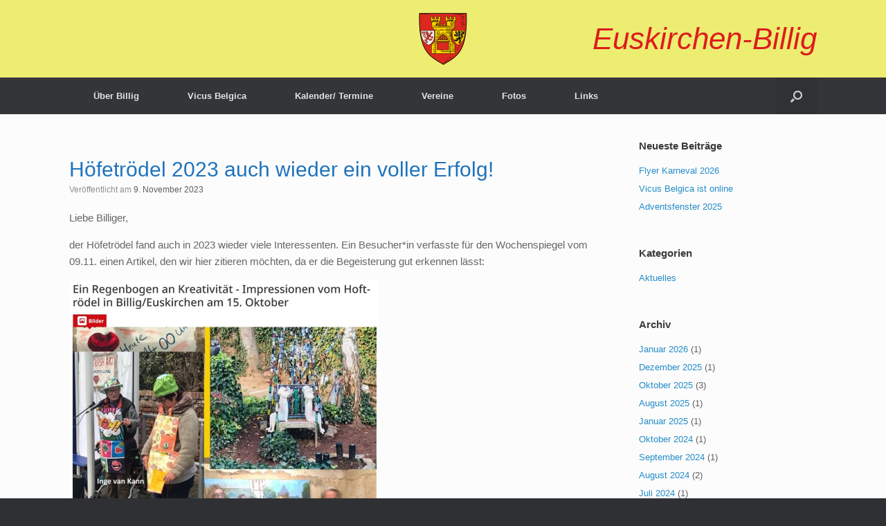

--- FILE ---
content_type: text/html; charset=UTF-8
request_url: https://euskirchen-billig.eu/2023/11/
body_size: 10468
content:
<!DOCTYPE html>
<html lang="de">
<head>
<meta charset="UTF-8" />
<meta http-equiv="X-UA-Compatible" content="IE=10" />
<link rel="profile" href="http://gmpg.org/xfn/11" />
<link rel="pingback" href="https://euskirchen-billig.eu/xmlrpc.php" />
<title>November 2023 &#8211; Euskirchen-Billig</title>
<meta name='robots' content='max-image-preview:large' />
<link rel="alternate" type="application/rss+xml" title="Euskirchen-Billig &raquo; Feed" href="https://euskirchen-billig.eu/feed/" />
<link rel="alternate" type="application/rss+xml" title="Euskirchen-Billig &raquo; Kommentar-Feed" href="https://euskirchen-billig.eu/comments/feed/" />
<style id='wp-img-auto-sizes-contain-inline-css' type='text/css'>
img:is([sizes=auto i],[sizes^="auto," i]){contain-intrinsic-size:3000px 1500px}
/*# sourceURL=wp-img-auto-sizes-contain-inline-css */
</style>
<style id='wp-emoji-styles-inline-css' type='text/css'>
img.wp-smiley, img.emoji {
display: inline !important;
border: none !important;
box-shadow: none !important;
height: 1em !important;
width: 1em !important;
margin: 0 0.07em !important;
vertical-align: -0.1em !important;
background: none !important;
padding: 0 !important;
}
/*# sourceURL=wp-emoji-styles-inline-css */
</style>
<style id='wp-block-library-inline-css' type='text/css'>
:root{--wp-block-synced-color:#7a00df;--wp-block-synced-color--rgb:122,0,223;--wp-bound-block-color:var(--wp-block-synced-color);--wp-editor-canvas-background:#ddd;--wp-admin-theme-color:#007cba;--wp-admin-theme-color--rgb:0,124,186;--wp-admin-theme-color-darker-10:#006ba1;--wp-admin-theme-color-darker-10--rgb:0,107,160.5;--wp-admin-theme-color-darker-20:#005a87;--wp-admin-theme-color-darker-20--rgb:0,90,135;--wp-admin-border-width-focus:2px}@media (min-resolution:192dpi){:root{--wp-admin-border-width-focus:1.5px}}.wp-element-button{cursor:pointer}:root .has-very-light-gray-background-color{background-color:#eee}:root .has-very-dark-gray-background-color{background-color:#313131}:root .has-very-light-gray-color{color:#eee}:root .has-very-dark-gray-color{color:#313131}:root .has-vivid-green-cyan-to-vivid-cyan-blue-gradient-background{background:linear-gradient(135deg,#00d084,#0693e3)}:root .has-purple-crush-gradient-background{background:linear-gradient(135deg,#34e2e4,#4721fb 50%,#ab1dfe)}:root .has-hazy-dawn-gradient-background{background:linear-gradient(135deg,#faaca8,#dad0ec)}:root .has-subdued-olive-gradient-background{background:linear-gradient(135deg,#fafae1,#67a671)}:root .has-atomic-cream-gradient-background{background:linear-gradient(135deg,#fdd79a,#004a59)}:root .has-nightshade-gradient-background{background:linear-gradient(135deg,#330968,#31cdcf)}:root .has-midnight-gradient-background{background:linear-gradient(135deg,#020381,#2874fc)}:root{--wp--preset--font-size--normal:16px;--wp--preset--font-size--huge:42px}.has-regular-font-size{font-size:1em}.has-larger-font-size{font-size:2.625em}.has-normal-font-size{font-size:var(--wp--preset--font-size--normal)}.has-huge-font-size{font-size:var(--wp--preset--font-size--huge)}.has-text-align-center{text-align:center}.has-text-align-left{text-align:left}.has-text-align-right{text-align:right}.has-fit-text{white-space:nowrap!important}#end-resizable-editor-section{display:none}.aligncenter{clear:both}.items-justified-left{justify-content:flex-start}.items-justified-center{justify-content:center}.items-justified-right{justify-content:flex-end}.items-justified-space-between{justify-content:space-between}.screen-reader-text{border:0;clip-path:inset(50%);height:1px;margin:-1px;overflow:hidden;padding:0;position:absolute;width:1px;word-wrap:normal!important}.screen-reader-text:focus{background-color:#ddd;clip-path:none;color:#444;display:block;font-size:1em;height:auto;left:5px;line-height:normal;padding:15px 23px 14px;text-decoration:none;top:5px;width:auto;z-index:100000}html :where(.has-border-color){border-style:solid}html :where([style*=border-top-color]){border-top-style:solid}html :where([style*=border-right-color]){border-right-style:solid}html :where([style*=border-bottom-color]){border-bottom-style:solid}html :where([style*=border-left-color]){border-left-style:solid}html :where([style*=border-width]){border-style:solid}html :where([style*=border-top-width]){border-top-style:solid}html :where([style*=border-right-width]){border-right-style:solid}html :where([style*=border-bottom-width]){border-bottom-style:solid}html :where([style*=border-left-width]){border-left-style:solid}html :where(img[class*=wp-image-]){height:auto;max-width:100%}:where(figure){margin:0 0 1em}html :where(.is-position-sticky){--wp-admin--admin-bar--position-offset:var(--wp-admin--admin-bar--height,0px)}@media screen and (max-width:600px){html :where(.is-position-sticky){--wp-admin--admin-bar--position-offset:0px}}
/*# sourceURL=wp-block-library-inline-css */
</style><style id='global-styles-inline-css' type='text/css'>
:root{--wp--preset--aspect-ratio--square: 1;--wp--preset--aspect-ratio--4-3: 4/3;--wp--preset--aspect-ratio--3-4: 3/4;--wp--preset--aspect-ratio--3-2: 3/2;--wp--preset--aspect-ratio--2-3: 2/3;--wp--preset--aspect-ratio--16-9: 16/9;--wp--preset--aspect-ratio--9-16: 9/16;--wp--preset--color--black: #000000;--wp--preset--color--cyan-bluish-gray: #abb8c3;--wp--preset--color--white: #ffffff;--wp--preset--color--pale-pink: #f78da7;--wp--preset--color--vivid-red: #cf2e2e;--wp--preset--color--luminous-vivid-orange: #ff6900;--wp--preset--color--luminous-vivid-amber: #fcb900;--wp--preset--color--light-green-cyan: #7bdcb5;--wp--preset--color--vivid-green-cyan: #00d084;--wp--preset--color--pale-cyan-blue: #8ed1fc;--wp--preset--color--vivid-cyan-blue: #0693e3;--wp--preset--color--vivid-purple: #9b51e0;--wp--preset--gradient--vivid-cyan-blue-to-vivid-purple: linear-gradient(135deg,rgb(6,147,227) 0%,rgb(155,81,224) 100%);--wp--preset--gradient--light-green-cyan-to-vivid-green-cyan: linear-gradient(135deg,rgb(122,220,180) 0%,rgb(0,208,130) 100%);--wp--preset--gradient--luminous-vivid-amber-to-luminous-vivid-orange: linear-gradient(135deg,rgb(252,185,0) 0%,rgb(255,105,0) 100%);--wp--preset--gradient--luminous-vivid-orange-to-vivid-red: linear-gradient(135deg,rgb(255,105,0) 0%,rgb(207,46,46) 100%);--wp--preset--gradient--very-light-gray-to-cyan-bluish-gray: linear-gradient(135deg,rgb(238,238,238) 0%,rgb(169,184,195) 100%);--wp--preset--gradient--cool-to-warm-spectrum: linear-gradient(135deg,rgb(74,234,220) 0%,rgb(151,120,209) 20%,rgb(207,42,186) 40%,rgb(238,44,130) 60%,rgb(251,105,98) 80%,rgb(254,248,76) 100%);--wp--preset--gradient--blush-light-purple: linear-gradient(135deg,rgb(255,206,236) 0%,rgb(152,150,240) 100%);--wp--preset--gradient--blush-bordeaux: linear-gradient(135deg,rgb(254,205,165) 0%,rgb(254,45,45) 50%,rgb(107,0,62) 100%);--wp--preset--gradient--luminous-dusk: linear-gradient(135deg,rgb(255,203,112) 0%,rgb(199,81,192) 50%,rgb(65,88,208) 100%);--wp--preset--gradient--pale-ocean: linear-gradient(135deg,rgb(255,245,203) 0%,rgb(182,227,212) 50%,rgb(51,167,181) 100%);--wp--preset--gradient--electric-grass: linear-gradient(135deg,rgb(202,248,128) 0%,rgb(113,206,126) 100%);--wp--preset--gradient--midnight: linear-gradient(135deg,rgb(2,3,129) 0%,rgb(40,116,252) 100%);--wp--preset--font-size--small: 13px;--wp--preset--font-size--medium: 20px;--wp--preset--font-size--large: 36px;--wp--preset--font-size--x-large: 42px;--wp--preset--spacing--20: 0.44rem;--wp--preset--spacing--30: 0.67rem;--wp--preset--spacing--40: 1rem;--wp--preset--spacing--50: 1.5rem;--wp--preset--spacing--60: 2.25rem;--wp--preset--spacing--70: 3.38rem;--wp--preset--spacing--80: 5.06rem;--wp--preset--shadow--natural: 6px 6px 9px rgba(0, 0, 0, 0.2);--wp--preset--shadow--deep: 12px 12px 50px rgba(0, 0, 0, 0.4);--wp--preset--shadow--sharp: 6px 6px 0px rgba(0, 0, 0, 0.2);--wp--preset--shadow--outlined: 6px 6px 0px -3px rgb(255, 255, 255), 6px 6px rgb(0, 0, 0);--wp--preset--shadow--crisp: 6px 6px 0px rgb(0, 0, 0);}:where(.is-layout-flex){gap: 0.5em;}:where(.is-layout-grid){gap: 0.5em;}body .is-layout-flex{display: flex;}.is-layout-flex{flex-wrap: wrap;align-items: center;}.is-layout-flex > :is(*, div){margin: 0;}body .is-layout-grid{display: grid;}.is-layout-grid > :is(*, div){margin: 0;}:where(.wp-block-columns.is-layout-flex){gap: 2em;}:where(.wp-block-columns.is-layout-grid){gap: 2em;}:where(.wp-block-post-template.is-layout-flex){gap: 1.25em;}:where(.wp-block-post-template.is-layout-grid){gap: 1.25em;}.has-black-color{color: var(--wp--preset--color--black) !important;}.has-cyan-bluish-gray-color{color: var(--wp--preset--color--cyan-bluish-gray) !important;}.has-white-color{color: var(--wp--preset--color--white) !important;}.has-pale-pink-color{color: var(--wp--preset--color--pale-pink) !important;}.has-vivid-red-color{color: var(--wp--preset--color--vivid-red) !important;}.has-luminous-vivid-orange-color{color: var(--wp--preset--color--luminous-vivid-orange) !important;}.has-luminous-vivid-amber-color{color: var(--wp--preset--color--luminous-vivid-amber) !important;}.has-light-green-cyan-color{color: var(--wp--preset--color--light-green-cyan) !important;}.has-vivid-green-cyan-color{color: var(--wp--preset--color--vivid-green-cyan) !important;}.has-pale-cyan-blue-color{color: var(--wp--preset--color--pale-cyan-blue) !important;}.has-vivid-cyan-blue-color{color: var(--wp--preset--color--vivid-cyan-blue) !important;}.has-vivid-purple-color{color: var(--wp--preset--color--vivid-purple) !important;}.has-black-background-color{background-color: var(--wp--preset--color--black) !important;}.has-cyan-bluish-gray-background-color{background-color: var(--wp--preset--color--cyan-bluish-gray) !important;}.has-white-background-color{background-color: var(--wp--preset--color--white) !important;}.has-pale-pink-background-color{background-color: var(--wp--preset--color--pale-pink) !important;}.has-vivid-red-background-color{background-color: var(--wp--preset--color--vivid-red) !important;}.has-luminous-vivid-orange-background-color{background-color: var(--wp--preset--color--luminous-vivid-orange) !important;}.has-luminous-vivid-amber-background-color{background-color: var(--wp--preset--color--luminous-vivid-amber) !important;}.has-light-green-cyan-background-color{background-color: var(--wp--preset--color--light-green-cyan) !important;}.has-vivid-green-cyan-background-color{background-color: var(--wp--preset--color--vivid-green-cyan) !important;}.has-pale-cyan-blue-background-color{background-color: var(--wp--preset--color--pale-cyan-blue) !important;}.has-vivid-cyan-blue-background-color{background-color: var(--wp--preset--color--vivid-cyan-blue) !important;}.has-vivid-purple-background-color{background-color: var(--wp--preset--color--vivid-purple) !important;}.has-black-border-color{border-color: var(--wp--preset--color--black) !important;}.has-cyan-bluish-gray-border-color{border-color: var(--wp--preset--color--cyan-bluish-gray) !important;}.has-white-border-color{border-color: var(--wp--preset--color--white) !important;}.has-pale-pink-border-color{border-color: var(--wp--preset--color--pale-pink) !important;}.has-vivid-red-border-color{border-color: var(--wp--preset--color--vivid-red) !important;}.has-luminous-vivid-orange-border-color{border-color: var(--wp--preset--color--luminous-vivid-orange) !important;}.has-luminous-vivid-amber-border-color{border-color: var(--wp--preset--color--luminous-vivid-amber) !important;}.has-light-green-cyan-border-color{border-color: var(--wp--preset--color--light-green-cyan) !important;}.has-vivid-green-cyan-border-color{border-color: var(--wp--preset--color--vivid-green-cyan) !important;}.has-pale-cyan-blue-border-color{border-color: var(--wp--preset--color--pale-cyan-blue) !important;}.has-vivid-cyan-blue-border-color{border-color: var(--wp--preset--color--vivid-cyan-blue) !important;}.has-vivid-purple-border-color{border-color: var(--wp--preset--color--vivid-purple) !important;}.has-vivid-cyan-blue-to-vivid-purple-gradient-background{background: var(--wp--preset--gradient--vivid-cyan-blue-to-vivid-purple) !important;}.has-light-green-cyan-to-vivid-green-cyan-gradient-background{background: var(--wp--preset--gradient--light-green-cyan-to-vivid-green-cyan) !important;}.has-luminous-vivid-amber-to-luminous-vivid-orange-gradient-background{background: var(--wp--preset--gradient--luminous-vivid-amber-to-luminous-vivid-orange) !important;}.has-luminous-vivid-orange-to-vivid-red-gradient-background{background: var(--wp--preset--gradient--luminous-vivid-orange-to-vivid-red) !important;}.has-very-light-gray-to-cyan-bluish-gray-gradient-background{background: var(--wp--preset--gradient--very-light-gray-to-cyan-bluish-gray) !important;}.has-cool-to-warm-spectrum-gradient-background{background: var(--wp--preset--gradient--cool-to-warm-spectrum) !important;}.has-blush-light-purple-gradient-background{background: var(--wp--preset--gradient--blush-light-purple) !important;}.has-blush-bordeaux-gradient-background{background: var(--wp--preset--gradient--blush-bordeaux) !important;}.has-luminous-dusk-gradient-background{background: var(--wp--preset--gradient--luminous-dusk) !important;}.has-pale-ocean-gradient-background{background: var(--wp--preset--gradient--pale-ocean) !important;}.has-electric-grass-gradient-background{background: var(--wp--preset--gradient--electric-grass) !important;}.has-midnight-gradient-background{background: var(--wp--preset--gradient--midnight) !important;}.has-small-font-size{font-size: var(--wp--preset--font-size--small) !important;}.has-medium-font-size{font-size: var(--wp--preset--font-size--medium) !important;}.has-large-font-size{font-size: var(--wp--preset--font-size--large) !important;}.has-x-large-font-size{font-size: var(--wp--preset--font-size--x-large) !important;}
/*# sourceURL=global-styles-inline-css */
</style>
<style id='classic-theme-styles-inline-css' type='text/css'>
/*! This file is auto-generated */
.wp-block-button__link{color:#fff;background-color:#32373c;border-radius:9999px;box-shadow:none;text-decoration:none;padding:calc(.667em + 2px) calc(1.333em + 2px);font-size:1.125em}.wp-block-file__button{background:#32373c;color:#fff;text-decoration:none}
/*# sourceURL=/wp-includes/css/classic-themes.min.css */
</style>
<!-- <link rel='stylesheet' id='vantage-style-css' href='https://euskirchen-billig.eu/wp-content/themes/vantage/style.css?ver=1.20.32' type='text/css' media='all' /> -->
<!-- <link rel='stylesheet' id='font-awesome-css' href='https://euskirchen-billig.eu/wp-content/themes/vantage/fontawesome/css/font-awesome.css?ver=4.6.2' type='text/css' media='all' /> -->
<!-- <link rel='stylesheet' id='siteorigin-mobilenav-css' href='https://euskirchen-billig.eu/wp-content/themes/vantage/inc/mobilenav/css/mobilenav.css?ver=1.20.32' type='text/css' media='all' /> -->
<link rel="stylesheet" type="text/css" href="//euskirchen-billig.eu/wp-content/cache/wpfc-minified/cctp5qm/60lab.css" media="all"/>
<script type="text/javascript" src="https://euskirchen-billig.eu/wp-content/plugins/360-image/dist/aframe-v1.0.4.min.js?ver=50c2fad52e1f4582e328587bb5bc9e2b" id="algori_360_image-cgb-a-frame-js-js"></script>
<script type="text/javascript" src="https://euskirchen-billig.eu/wp-includes/js/jquery/jquery.min.js?ver=3.7.1" id="jquery-core-js"></script>
<script type="text/javascript" src="https://euskirchen-billig.eu/wp-includes/js/jquery/jquery-migrate.min.js?ver=3.4.1" id="jquery-migrate-js"></script>
<script type="text/javascript" id="siteorigin-mobilenav-js-extra">
/* <![CDATA[ */
var mobileNav = {"search":{"url":"https://euskirchen-billig.eu","placeholder":"Suchen"},"text":{"navigate":"Men\u00fc","back":"Zur\u00fcck","close":"Schlie\u00dfen"},"nextIconUrl":"https://euskirchen-billig.eu/wp-content/themes/vantage/inc/mobilenav/images/next.png","mobileMenuClose":"\u003Ci class=\"fa fa-times\"\u003E\u003C/i\u003E"};
//# sourceURL=siteorigin-mobilenav-js-extra
/* ]]> */
</script>
<script type="text/javascript" src="https://euskirchen-billig.eu/wp-content/themes/vantage/inc/mobilenav/js/mobilenav.min.js?ver=1.20.32" id="siteorigin-mobilenav-js"></script>
<link rel="https://api.w.org/" href="https://euskirchen-billig.eu/wp-json/" /><link rel="EditURI" type="application/rsd+xml" title="RSD" href="https://euskirchen-billig.eu/xmlrpc.php?rsd" />
<meta name="viewport" content="width=device-width, initial-scale=1" />			<style type="text/css">
.so-mobilenav-mobile + * { display: none; }
@media screen and (max-width: 480px) { .so-mobilenav-mobile + * { display: block; } .so-mobilenav-standard + * { display: none; } .site-navigation #search-icon { display: none; } .has-menu-search .main-navigation ul { margin-right: 0 !important; }
}
</style>
<style type="text/css" media="screen">
#footer-widgets .widget { width: 100%; }
#masthead-widgets .widget { width: 100%; }
</style>
<style type="text/css" id="vantage-footer-widgets">#footer-widgets aside { width : 100%; }</style> <style type="text/css" id="customizer-css">body,button,input,select,textarea { font-family: "Verdana", Geneva, sans-serif; font-weight: 400 } #masthead.site-header .hgroup .site-title, #masthead.site-header.masthead-logo-in-menu .logo > .site-title { font-family: "Verdana", Geneva, sans-serif; font-weight: 400; color: #000000 } #page-wrapper h1,#page-wrapper h2,#page-wrapper h3,#page-wrapper h4,#page-wrapper h5,#page-wrapper h6 { font-family: "Verdana", Geneva, sans-serif; font-weight: 400 } .main-navigation, .mobile-nav-frame, .mobile-nav-frame .title h3 { font-family: "Verdana", Geneva, sans-serif; font-weight: 400 } #masthead .hgroup .site-description, #masthead.masthead-logo-in-menu .site-description { color: #000000 } #masthead .hgroup .support-text, #masthead .hgroup .site-description { font-size: 44px; color: #dd1c1c } #page-title, article.post .entry-header h1.entry-title, article.page .entry-header h1.entry-title { font-size: 30px } #page-title, article.post .entry-header h1.entry-title, article.page .entry-header h1.entry-title, .woocommerce #page-wrapper .product h1.entry-title { color: #1e73be } .entry-content { font-size: 15px } #masthead .hgroup { padding-top: 18px; padding-bottom: 18px } #masthead .hgroup .logo-wrapper { flex: 1 } #masthead .hgroup .logo, #masthead .hgroup .site-description { text-align: center } #masthead .hgroup .logo, #masthead .hgroup .site-logo-link { float: none } #masthead .hgroup .logo img, #masthead .hgroup .site-logo-link img { display: block; margin: 0 auto } #masthead .hgroup:not(.masthead-sidebar) { flex-direction: column } a.button, button, html input[type="button"], input[type="reset"], input[type="submit"], .post-navigation a, #image-navigation a, article.post .more-link, article.page .more-link, .paging-navigation a, .woocommerce #page-wrapper .button, .woocommerce a.button, .woocommerce .checkout-button, .woocommerce input.button, #infinite-handle span button { text-shadow: none } a.button, button, html input[type="button"], input[type="reset"], input[type="submit"], .post-navigation a, #image-navigation a, article.post .more-link, article.page .more-link, .paging-navigation a, .woocommerce #page-wrapper .button, .woocommerce a.button, .woocommerce .checkout-button, .woocommerce input.button, .woocommerce #respond input#submit.alt, .woocommerce a.button.alt, .woocommerce button.button.alt, .woocommerce input.button.alt, #infinite-handle span { -webkit-box-shadow: none; -moz-box-shadow: none; box-shadow: none } #masthead { background-color: #eded71; background-size: cover } </style></head>
<body class="archive date wp-theme-vantage metaslider-plugin responsive layout-full no-js has-sidebar has-menu-search page-layout-default mobilenav">
<div id="page-wrapper">
<a class="skip-link screen-reader-text" href="#content">Zum Inhalt springen</a>
<header id="masthead" class="site-header" role="banner">
<div class="hgroup full-container ">
<div class="logo-wrapper">
<a href="https://euskirchen-billig.eu/" title="Euskirchen-Billig" rel="home" class="logo">
<img src="https://euskirchen-billig.eu/wp-content/uploads/2016/07/DEU_Euskirchen_COA.svg_.png"  class="logo-height-constrain"  width="70"  height="76"  alt="Euskirchen-Billig Logo"  srcset="https://euskirchen-billig.eu/wp-content/uploads/2016/07/465px-DEU_Euskirchen_COA.svg_.png 2x"  />				</a>
</div>
<div class="support-text">
Euskirchen-Billig				</div>
</div><!-- .hgroup.full-container -->
<nav class="site-navigation main-navigation primary use-vantage-sticky-menu use-sticky-menu">
<div class="full-container">
<div class="main-navigation-container">
<div id="so-mobilenav-standard-1" data-id="1" class="so-mobilenav-standard"></div><div class="menu-themen-container"><ul id="menu-themen" class="menu"><li id="menu-item-93" class="menu-item menu-item-type-post_type menu-item-object-page menu-item-has-children menu-item-93"><a href="https://euskirchen-billig.eu/ueber-billig/">Über Billig</a>
<ul class="sub-menu">
<li id="menu-item-5060" class="menu-item menu-item-type-post_type menu-item-object-page menu-item-has-children menu-item-5060"><a href="https://euskirchen-billig.eu/ueber-billig/strassen-in-billig/">Straßen in Billig</a>
<ul class="sub-menu">
<li id="menu-item-5089" class="menu-item menu-item-type-post_type menu-item-object-page menu-item-5089"><a href="https://euskirchen-billig.eu/ueber-billig/strassen-in-billig/billiger-strasse/">Billiger Straße</a></li>
<li id="menu-item-5088" class="menu-item menu-item-type-post_type menu-item-object-page menu-item-5088"><a href="https://euskirchen-billig.eu/ueber-billig/strassen-in-billig/bunggasse/">Bunggasse</a></li>
<li id="menu-item-5087" class="menu-item menu-item-type-post_type menu-item-object-page menu-item-5087"><a href="https://euskirchen-billig.eu/ueber-billig/strassen-in-billig/cyriakusstrasse/">Cyriakusstraße</a></li>
<li id="menu-item-5086" class="menu-item menu-item-type-post_type menu-item-object-page menu-item-5086"><a href="https://euskirchen-billig.eu/ueber-billig/strassen-in-billig/dinkelstrasse/">Dinkelstraße</a></li>
<li id="menu-item-289" class="menu-item menu-item-type-post_type menu-item-object-page menu-item-289"><a href="https://euskirchen-billig.eu/ueber-billig/gerstenstrasse/">Gerstenstraße</a></li>
<li id="menu-item-288" class="menu-item menu-item-type-post_type menu-item-object-page menu-item-288"><a href="https://euskirchen-billig.eu/ueber-billig/haferstrasse-veynauer-weg/">Haferstraße/ Veynauer Weg</a></li>
<li id="menu-item-5085" class="menu-item menu-item-type-post_type menu-item-object-page menu-item-5085"><a href="https://euskirchen-billig.eu/ueber-billig/strassen-in-billig/haselnussstrasse/">Haselnussstraße</a></li>
<li id="menu-item-5084" class="menu-item menu-item-type-post_type menu-item-object-page menu-item-5084"><a href="https://euskirchen-billig.eu/ueber-billig/strassen-in-billig/mandtgasse/">Mandtgasse</a></li>
<li id="menu-item-297" class="menu-item menu-item-type-post_type menu-item-object-page menu-item-297"><a href="https://euskirchen-billig.eu/ueber-billig/roemerkastellstrasse-knoepp/">Römerkastellstraße/ Knöpp</a></li>
<li id="menu-item-287" class="menu-item menu-item-type-post_type menu-item-object-page menu-item-287"><a href="https://euskirchen-billig.eu/ueber-billig/ringelstrasse-roggenstrasse/">Ringelstraße/ Roggenstraße</a></li>
<li id="menu-item-5083" class="menu-item menu-item-type-post_type menu-item-object-page menu-item-5083"><a href="https://euskirchen-billig.eu/ueber-billig/strassen-in-billig/steinfroessel/">Steinfrössel</a></li>
<li id="menu-item-5082" class="menu-item menu-item-type-post_type menu-item-object-page menu-item-5082"><a href="https://euskirchen-billig.eu/ueber-billig/strassen-in-billig/traubenstrasse/">Traubenstraße</a></li>
<li id="menu-item-5081" class="menu-item menu-item-type-post_type menu-item-object-page menu-item-5081"><a href="https://euskirchen-billig.eu/ueber-billig/strassen-in-billig/weizenstrasse/">Weizenstraße</a></li>
</ul>
</li>
<li id="menu-item-275" class="menu-item menu-item-type-post_type menu-item-object-page menu-item-275"><a href="https://euskirchen-billig.eu/ueber-billig/kirche/">Kirche</a></li>
<li id="menu-item-291" class="menu-item menu-item-type-post_type menu-item-object-page menu-item-291"><a href="https://euskirchen-billig.eu/ueber-billig/kapelle/">Kapelle</a></li>
<li id="menu-item-290" class="menu-item menu-item-type-post_type menu-item-object-page menu-item-290"><a href="https://euskirchen-billig.eu/ueber-billig/friedhof/">Friedhof</a></li>
<li id="menu-item-274" class="menu-item menu-item-type-post_type menu-item-object-page menu-item-274"><a href="https://euskirchen-billig.eu/ueber-billig/dorfgemeinschaftssaal/">Dorfgemeinschaftssaal</a></li>
<li id="menu-item-296" class="menu-item menu-item-type-post_type menu-item-object-page menu-item-296"><a href="https://euskirchen-billig.eu/ueber-billig/resumee-ausblick/">Resumee/ Ausblick</a></li>
</ul>
</li>
<li id="menu-item-1089" class="menu-item menu-item-type-post_type menu-item-object-page menu-item-has-children menu-item-1089"><a href="https://euskirchen-billig.eu/vicus-belgica/">Vicus Belgica</a>
<ul class="sub-menu">
<li id="menu-item-1291" class="menu-item menu-item-type-post_type menu-item-object-page menu-item-1291"><a href="https://euskirchen-billig.eu/vicus-belgica/vicus-belgica-archiv/">Vicus Belgica Archiv</a></li>
</ul>
</li>
<li id="menu-item-92" class="menu-item menu-item-type-post_type menu-item-object-page menu-item-92"><a href="https://euskirchen-billig.eu/termine/">Kalender/ Termine</a></li>
<li id="menu-item-94" class="menu-item menu-item-type-post_type menu-item-object-page menu-item-has-children menu-item-94"><a href="https://euskirchen-billig.eu/vereine/">Vereine</a>
<ul class="sub-menu">
<li id="menu-item-111" class="menu-item menu-item-type-post_type menu-item-object-page menu-item-111"><a href="https://euskirchen-billig.eu/vereine/dorfgemeinschaft/">Dorfgemeinschaft</a></li>
<li id="menu-item-114" class="menu-item menu-item-type-post_type menu-item-object-page menu-item-has-children menu-item-114"><a href="https://euskirchen-billig.eu/vereine/sv-rot-weiss-billig/">SV Rot-Weiß Billig</a>
<ul class="sub-menu">
<li id="menu-item-408" class="menu-item menu-item-type-post_type menu-item-object-page menu-item-408"><a href="https://euskirchen-billig.eu/termine/spieltermine/">Spiele RW Billig</a></li>
</ul>
</li>
<li id="menu-item-87" class="menu-item menu-item-type-post_type menu-item-object-page menu-item-has-children menu-item-87"><a href="https://euskirchen-billig.eu/vereine/high-energy/">Tanzgruppen</a>
<ul class="sub-menu">
<li id="menu-item-224" class="menu-item menu-item-type-post_type menu-item-object-page menu-item-224"><a href="https://euskirchen-billig.eu/vereine/high-energy/high-energy/">High Energy</a></li>
<li id="menu-item-230" class="menu-item menu-item-type-post_type menu-item-object-page menu-item-230"><a href="https://euskirchen-billig.eu/vereine/high-energy/black-diamonds/">Black Diamonds</a></li>
<li id="menu-item-229" class="menu-item menu-item-type-post_type menu-item-object-page menu-item-229"><a href="https://euskirchen-billig.eu/vereine/high-energy/cheer-dance-company/">Cheer Dance Company</a></li>
</ul>
</li>
<li id="menu-item-123" class="menu-item menu-item-type-post_type menu-item-object-page menu-item-123"><a href="https://euskirchen-billig.eu/vereine/die-klotze/">„Die Klotze“</a></li>
<li id="menu-item-117" class="menu-item menu-item-type-post_type menu-item-object-page menu-item-117"><a href="https://euskirchen-billig.eu/vereine/junggesellen/">Junggesellen</a></li>
<li id="menu-item-120" class="menu-item menu-item-type-post_type menu-item-object-page menu-item-120"><a href="https://euskirchen-billig.eu/vereine/freiwillige-feuerwehr/">Freiwillige Feuerwehr</a></li>
<li id="menu-item-126" class="menu-item menu-item-type-post_type menu-item-object-page menu-item-126"><a href="https://euskirchen-billig.eu/vereine/katholische-frauengemeinschaft/">Katholische Frauengemeinschaft (kfd Billig)</a></li>
<li id="menu-item-700" class="menu-item menu-item-type-post_type menu-item-object-page menu-item-700"><a href="https://euskirchen-billig.eu/vereine/sie-senioren-in-euskirchen/">SIE (Senioren in Euskirchen)</a></li>
<li id="menu-item-100" class="menu-item menu-item-type-post_type menu-item-object-page menu-item-100"><a href="https://euskirchen-billig.eu/vereine/beetpflege/">Beetpflege</a></li>
</ul>
</li>
<li id="menu-item-214" class="menu-item menu-item-type-post_type menu-item-object-page menu-item-214"><a href="https://euskirchen-billig.eu/fotos/">Fotos</a></li>
<li id="menu-item-90" class="menu-item menu-item-type-post_type menu-item-object-page menu-item-90"><a href="https://euskirchen-billig.eu/links/">Links</a></li>
</ul></div><div id="so-mobilenav-mobile-1" data-id="1" class="so-mobilenav-mobile"></div><div class="menu-mobilenav-container"><ul id="mobile-nav-item-wrap-1" class="menu"><li><a href="#" class="mobilenav-main-link" data-id="1"><span class="mobile-nav-icon"></span><span class="mobilenav-main-link-text">Menü</span></a></li></ul></div>		</div>
<div id="search-icon">
<div id="search-icon-icon" tabindex="0" role="button" aria-label="Suche öffnen"><div class="vantage-icon-search"></div></div>
<form method="get" class="searchform" action="https://euskirchen-billig.eu/" role="search">
<label for="search-form" class="screen-reader-text">Suche nach:</label>
<input type="search" name="s" class="field" id="search-form" value="" placeholder="Suchen"/>
</form>
</div>
</div>
</nav><!-- .site-navigation .main-navigation -->
</header><!-- #masthead .site-header -->
<div id="main" class="site-main">
<div class="full-container">
<section id="primary" class="content-area">
<div id="content" class="site-content" role="main">
<header class="page-header">
<h1 id="page-title"></h1>
</header><!-- .page-header -->
<article id="post-5636" class="post-5636 post type-post status-publish format-standard hentry category-aktuelles">
<div class="entry-main">
<header class="entry-header">
<h1 class="entry-title"><a href="https://euskirchen-billig.eu/hoeftetroedel-2023-auch-wieder-ein-voller-erfolg/" title="Permalink zu Höfetrödel 2023 auch wieder ein voller Erfolg!" rel="bookmark">Höfetrödel 2023 auch wieder ein voller Erfolg!</a></h1>
<div class="entry-meta">
Veröffentlicht am <a href="https://euskirchen-billig.eu/hoeftetroedel-2023-auch-wieder-ein-voller-erfolg/" title="17:50" rel="bookmark"><time class="entry-date" datetime="2023-11-09T17:50:13+01:00">9. November 2023</time></a><time class="updated" datetime="2025-02-19T14:42:22+01:00">19. Februar 2025</time>  				</div><!-- .entry-meta -->
</header><!-- .entry-header -->
<div class="entry-content">
<p>Liebe Billiger,</p>
<p>der Höfetrödel fand auch in 2023 wieder viele Interessenten. Ein Besucher*in verfasste für den Wochenspiegel vom 09.11. einen Artikel, den wir hier zitieren möchten, da er die Begeisterung gut erkennen lässt:</p>
<p><img fetchpriority="high" decoding="async" class="alignnone wp-image-5638" src="https://euskirchen-billig.eu/wp-content/uploads/2023/11/Wochenspiegel_09.11.23_Bericht_Hoefetroedel_Fotos-300x254.jpg" alt="" width="446" height="378" srcset="https://euskirchen-billig.eu/wp-content/uploads/2023/11/Wochenspiegel_09.11.23_Bericht_Hoefetroedel_Fotos-300x254.jpg 300w, https://euskirchen-billig.eu/wp-content/uploads/2023/11/Wochenspiegel_09.11.23_Bericht_Hoefetroedel_Fotos-1024x868.jpg 1024w, https://euskirchen-billig.eu/wp-content/uploads/2023/11/Wochenspiegel_09.11.23_Bericht_Hoefetroedel_Fotos-768x651.jpg 768w, https://euskirchen-billig.eu/wp-content/uploads/2023/11/Wochenspiegel_09.11.23_Bericht_Hoefetroedel_Fotos-1536x1302.jpg 1536w, https://euskirchen-billig.eu/wp-content/uploads/2023/11/Wochenspiegel_09.11.23_Bericht_Hoefetroedel_Fotos.jpg 1677w" sizes="(max-width: 446px) 100vw, 446px" /></p>
<p>&#8222;Am Sonntag öffneten sich in Billig wieder die Tore zum Hoftrödel. Trotz des regnerischen Wetters strömten zahlreiche Interessenten nach Billig, um die verborgenen Schätze in den Garagen und Höfen der alten Bauernhöfe in Augenschein zu nehmen. Es gab nicht nur Alltagsgegenstände aus vergangenen Zeiten zu entdecken, sondern auch kreative und künstlerische Kostbarkeiten. Gawan, Zauberer und Stelzenläufer, zog besonders die Kinder in seinen Bann, bei Joachim Zell waren „fotografische Scherenschnitte“ zu bewundern. Inge van Kann und ihre Models präsentierten in einer Modenschau an der Bushaltestelle eine neue Trash-Art-Kollektion. Mit viel Geschick hatte die mechernicher Künstlerin Schürzen aus Plastikeinkaufstüten genäht, eine geniale Verwendung für das vermeintliche Abfallmaterial. Wer einmal Lust hat, sich als Model in einzigartigen Kreationen zu zeigen, kann sich gern bei Inge van Kann melden &#8211; www.ingevankann.de. Mir hat es schon mehrmals viel Spaß gemacht. Im ehemaligen Bunker stellte der (Lebens)künstler und Maler Gus Breuer aus Euskirchen eine Anzahl seiner Gemälde aus und brachte französisches Flair nach Billig. Gern erzählte er auch mir aus seinem ungewöhnlichen Leben, vor allem aus der Zeit, die er in Frankreich verbracht hatte. Und dann noch ein geführter Spaziergang durch den &#8222;Garten, der aus dem Rahmen fällt&#8220;. Ein privater Garten, der mehr als nur Blumen und Pflanzen beherbergt – es ist ein philosophischer Zaubergarten. Die gewundenen Wege führten an kleinen Kunstinseln vorbei, die liebevoll erklärt wurden. Ein faszinierendes Reich aus miteinander verwobenen Kunstobjekten und philosophisch-geschichtlichen Exkursen. Ich freue mich schon auf den Hoftrödel in 2024&#8243;</p>
</div><!-- .entry-content -->
</div>
</article><!-- #post-5636 -->
</div><!-- #content .site-content -->
</section><!-- #primary .content-area -->
<div id="secondary" class="widget-area" role="complementary">
<aside id="recent-posts-2" class="widget widget_recent_entries">
<h3 class="widget-title">Neueste Beiträge</h3>
<ul>
<li>
<a href="https://euskirchen-billig.eu/flyer-karneval-2026/">Flyer Karneval 2026</a>
</li>
<li>
<a href="https://euskirchen-billig.eu/vicus-belgica-ist-online-2/">Vicus Belgica ist online</a>
</li>
<li>
<a href="https://euskirchen-billig.eu/adventsfenster-2025/">Adventsfenster 2025</a>
</li>
</ul>
</aside><aside id="categories-2" class="widget widget_categories"><h3 class="widget-title">Kategorien</h3>
<ul>
<li class="cat-item cat-item-35"><a href="https://euskirchen-billig.eu/category/aktuelles/">Aktuelles</a>
</li>
</ul>
</aside><aside id="archives-2" class="widget widget_archive"><h3 class="widget-title">Archiv</h3>
<ul>
<li><a href='https://euskirchen-billig.eu/2026/01/'>Januar 2026</a>&nbsp;(1)</li>
<li><a href='https://euskirchen-billig.eu/2025/12/'>Dezember 2025</a>&nbsp;(1)</li>
<li><a href='https://euskirchen-billig.eu/2025/10/'>Oktober 2025</a>&nbsp;(3)</li>
<li><a href='https://euskirchen-billig.eu/2025/08/'>August 2025</a>&nbsp;(1)</li>
<li><a href='https://euskirchen-billig.eu/2025/01/'>Januar 2025</a>&nbsp;(1)</li>
<li><a href='https://euskirchen-billig.eu/2024/10/'>Oktober 2024</a>&nbsp;(1)</li>
<li><a href='https://euskirchen-billig.eu/2024/09/'>September 2024</a>&nbsp;(1)</li>
<li><a href='https://euskirchen-billig.eu/2024/08/'>August 2024</a>&nbsp;(2)</li>
<li><a href='https://euskirchen-billig.eu/2024/07/'>Juli 2024</a>&nbsp;(1)</li>
<li><a href='https://euskirchen-billig.eu/2023/11/' aria-current="page">November 2023</a>&nbsp;(1)</li>
<li><a href='https://euskirchen-billig.eu/2023/10/'>Oktober 2023</a>&nbsp;(2)</li>
<li><a href='https://euskirchen-billig.eu/2023/09/'>September 2023</a>&nbsp;(1)</li>
<li><a href='https://euskirchen-billig.eu/2023/08/'>August 2023</a>&nbsp;(3)</li>
<li><a href='https://euskirchen-billig.eu/2023/07/'>Juli 2023</a>&nbsp;(2)</li>
<li><a href='https://euskirchen-billig.eu/2023/04/'>April 2023</a>&nbsp;(1)</li>
<li><a href='https://euskirchen-billig.eu/2022/12/'>Dezember 2022</a>&nbsp;(1)</li>
<li><a href='https://euskirchen-billig.eu/2022/11/'>November 2022</a>&nbsp;(1)</li>
<li><a href='https://euskirchen-billig.eu/2022/10/'>Oktober 2022</a>&nbsp;(2)</li>
<li><a href='https://euskirchen-billig.eu/2022/09/'>September 2022</a>&nbsp;(1)</li>
<li><a href='https://euskirchen-billig.eu/2022/08/'>August 2022</a>&nbsp;(3)</li>
<li><a href='https://euskirchen-billig.eu/2022/07/'>Juli 2022</a>&nbsp;(4)</li>
<li><a href='https://euskirchen-billig.eu/2022/06/'>Juni 2022</a>&nbsp;(2)</li>
<li><a href='https://euskirchen-billig.eu/2022/05/'>Mai 2022</a>&nbsp;(2)</li>
<li><a href='https://euskirchen-billig.eu/2022/02/'>Februar 2022</a>&nbsp;(1)</li>
<li><a href='https://euskirchen-billig.eu/2021/12/'>Dezember 2021</a>&nbsp;(3)</li>
<li><a href='https://euskirchen-billig.eu/2021/11/'>November 2021</a>&nbsp;(1)</li>
<li><a href='https://euskirchen-billig.eu/2021/10/'>Oktober 2021</a>&nbsp;(1)</li>
<li><a href='https://euskirchen-billig.eu/2021/08/'>August 2021</a>&nbsp;(1)</li>
<li><a href='https://euskirchen-billig.eu/2021/04/'>April 2021</a>&nbsp;(1)</li>
<li><a href='https://euskirchen-billig.eu/2021/02/'>Februar 2021</a>&nbsp;(1)</li>
<li><a href='https://euskirchen-billig.eu/2021/01/'>Januar 2021</a>&nbsp;(1)</li>
<li><a href='https://euskirchen-billig.eu/2020/12/'>Dezember 2020</a>&nbsp;(2)</li>
<li><a href='https://euskirchen-billig.eu/2020/10/'>Oktober 2020</a>&nbsp;(1)</li>
<li><a href='https://euskirchen-billig.eu/2020/09/'>September 2020</a>&nbsp;(2)</li>
<li><a href='https://euskirchen-billig.eu/2020/08/'>August 2020</a>&nbsp;(4)</li>
<li><a href='https://euskirchen-billig.eu/2020/04/'>April 2020</a>&nbsp;(1)</li>
<li><a href='https://euskirchen-billig.eu/2020/03/'>März 2020</a>&nbsp;(4)</li>
<li><a href='https://euskirchen-billig.eu/2019/12/'>Dezember 2019</a>&nbsp;(2)</li>
<li><a href='https://euskirchen-billig.eu/2019/11/'>November 2019</a>&nbsp;(2)</li>
<li><a href='https://euskirchen-billig.eu/2019/09/'>September 2019</a>&nbsp;(4)</li>
<li><a href='https://euskirchen-billig.eu/2019/08/'>August 2019</a>&nbsp;(1)</li>
<li><a href='https://euskirchen-billig.eu/2019/07/'>Juli 2019</a>&nbsp;(1)</li>
<li><a href='https://euskirchen-billig.eu/2019/06/'>Juni 2019</a>&nbsp;(1)</li>
<li><a href='https://euskirchen-billig.eu/2019/04/'>April 2019</a>&nbsp;(2)</li>
<li><a href='https://euskirchen-billig.eu/2019/03/'>März 2019</a>&nbsp;(1)</li>
<li><a href='https://euskirchen-billig.eu/2019/02/'>Februar 2019</a>&nbsp;(1)</li>
<li><a href='https://euskirchen-billig.eu/2018/11/'>November 2018</a>&nbsp;(2)</li>
<li><a href='https://euskirchen-billig.eu/2018/10/'>Oktober 2018</a>&nbsp;(2)</li>
<li><a href='https://euskirchen-billig.eu/2018/09/'>September 2018</a>&nbsp;(4)</li>
<li><a href='https://euskirchen-billig.eu/2018/08/'>August 2018</a>&nbsp;(2)</li>
<li><a href='https://euskirchen-billig.eu/2018/05/'>Mai 2018</a>&nbsp;(2)</li>
<li><a href='https://euskirchen-billig.eu/2018/04/'>April 2018</a>&nbsp;(2)</li>
<li><a href='https://euskirchen-billig.eu/2018/03/'>März 2018</a>&nbsp;(2)</li>
<li><a href='https://euskirchen-billig.eu/2018/02/'>Februar 2018</a>&nbsp;(1)</li>
<li><a href='https://euskirchen-billig.eu/2018/01/'>Januar 2018</a>&nbsp;(1)</li>
<li><a href='https://euskirchen-billig.eu/2017/12/'>Dezember 2017</a>&nbsp;(1)</li>
<li><a href='https://euskirchen-billig.eu/2017/11/'>November 2017</a>&nbsp;(3)</li>
<li><a href='https://euskirchen-billig.eu/2017/08/'>August 2017</a>&nbsp;(2)</li>
<li><a href='https://euskirchen-billig.eu/2017/06/'>Juni 2017</a>&nbsp;(2)</li>
<li><a href='https://euskirchen-billig.eu/2017/05/'>Mai 2017</a>&nbsp;(5)</li>
<li><a href='https://euskirchen-billig.eu/2017/04/'>April 2017</a>&nbsp;(1)</li>
<li><a href='https://euskirchen-billig.eu/2017/03/'>März 2017</a>&nbsp;(1)</li>
<li><a href='https://euskirchen-billig.eu/2016/12/'>Dezember 2016</a>&nbsp;(3)</li>
<li><a href='https://euskirchen-billig.eu/2016/11/'>November 2016</a>&nbsp;(2)</li>
<li><a href='https://euskirchen-billig.eu/2016/10/'>Oktober 2016</a>&nbsp;(1)</li>
</ul>
</aside>	</div><!-- #secondary .widget-area -->
					</div><!-- .full-container -->
</div><!-- #main .site-main -->
<footer id="colophon" class="site-footer" role="contentinfo">
<div id="footer-widgets" class="full-container">
<aside id="nav_menu-5" class="widget widget_nav_menu"><div class="menu-impressum_kontakt-container"><ul id="menu-impressum_kontakt" class="menu"><li id="menu-item-106" class="menu-item menu-item-type-post_type menu-item-object-page menu-item-106"><a href="https://euskirchen-billig.eu/kontakt/">Kontakte</a></li>
<li id="menu-item-107" class="menu-item menu-item-type-post_type menu-item-object-page menu-item-107"><a href="https://euskirchen-billig.eu/impressum/">Impressum</a></li>
</ul></div></aside>		</div><!-- #footer-widgets -->
<div id="theme-attribution">Ein Theme von <a href="https://siteorigin.com">SiteOrigin</a></div>
</footer><!-- #colophon .site-footer -->
</div><!-- #page-wrapper -->
<script type="speculationrules">
{"prefetch":[{"source":"document","where":{"and":[{"href_matches":"/*"},{"not":{"href_matches":["/wp-*.php","/wp-admin/*","/wp-content/uploads/*","/wp-content/*","/wp-content/plugins/*","/wp-content/themes/vantage/*","/*\\?(.+)"]}},{"not":{"selector_matches":"a[rel~=\"nofollow\"]"}},{"not":{"selector_matches":".no-prefetch, .no-prefetch a"}}]},"eagerness":"conservative"}]}
</script>
<a href="#" id="scroll-to-top" class="scroll-to-top" title="Zurück nach oben"><span class="vantage-icon-arrow-up"></span></a>
<script type="text/javascript" src="https://euskirchen-billig.eu/wp-content/themes/vantage/js/jquery.flexslider.min.js?ver=2.1" id="jquery-flexslider-js"></script>
<script type="text/javascript" src="https://euskirchen-billig.eu/wp-content/themes/vantage/js/jquery.touchSwipe.min.js?ver=1.6.6" id="jquery-touchswipe-js"></script>
<script type="text/javascript" id="vantage-main-js-extra">
/* <![CDATA[ */
var vantage = {"fitvids":"1"};
//# sourceURL=vantage-main-js-extra
/* ]]> */
</script>
<script type="text/javascript" src="https://euskirchen-billig.eu/wp-content/themes/vantage/js/jquery.theme-main.min.js?ver=1.20.32" id="vantage-main-js"></script>
<script type="text/javascript" src="https://euskirchen-billig.eu/wp-content/themes/vantage/js/jquery.fitvids.min.js?ver=1.0" id="jquery-fitvids-js"></script>
<script id="wp-emoji-settings" type="application/json">
{"baseUrl":"https://s.w.org/images/core/emoji/17.0.2/72x72/","ext":".png","svgUrl":"https://s.w.org/images/core/emoji/17.0.2/svg/","svgExt":".svg","source":{"concatemoji":"https://euskirchen-billig.eu/wp-includes/js/wp-emoji-release.min.js?ver=50c2fad52e1f4582e328587bb5bc9e2b"}}
</script>
<script type="module">
/* <![CDATA[ */
/*! This file is auto-generated */
const a=JSON.parse(document.getElementById("wp-emoji-settings").textContent),o=(window._wpemojiSettings=a,"wpEmojiSettingsSupports"),s=["flag","emoji"];function i(e){try{var t={supportTests:e,timestamp:(new Date).valueOf()};sessionStorage.setItem(o,JSON.stringify(t))}catch(e){}}function c(e,t,n){e.clearRect(0,0,e.canvas.width,e.canvas.height),e.fillText(t,0,0);t=new Uint32Array(e.getImageData(0,0,e.canvas.width,e.canvas.height).data);e.clearRect(0,0,e.canvas.width,e.canvas.height),e.fillText(n,0,0);const a=new Uint32Array(e.getImageData(0,0,e.canvas.width,e.canvas.height).data);return t.every((e,t)=>e===a[t])}function p(e,t){e.clearRect(0,0,e.canvas.width,e.canvas.height),e.fillText(t,0,0);var n=e.getImageData(16,16,1,1);for(let e=0;e<n.data.length;e++)if(0!==n.data[e])return!1;return!0}function u(e,t,n,a){switch(t){case"flag":return n(e,"\ud83c\udff3\ufe0f\u200d\u26a7\ufe0f","\ud83c\udff3\ufe0f\u200b\u26a7\ufe0f")?!1:!n(e,"\ud83c\udde8\ud83c\uddf6","\ud83c\udde8\u200b\ud83c\uddf6")&&!n(e,"\ud83c\udff4\udb40\udc67\udb40\udc62\udb40\udc65\udb40\udc6e\udb40\udc67\udb40\udc7f","\ud83c\udff4\u200b\udb40\udc67\u200b\udb40\udc62\u200b\udb40\udc65\u200b\udb40\udc6e\u200b\udb40\udc67\u200b\udb40\udc7f");case"emoji":return!a(e,"\ud83e\u1fac8")}return!1}function f(e,t,n,a){let r;const o=(r="undefined"!=typeof WorkerGlobalScope&&self instanceof WorkerGlobalScope?new OffscreenCanvas(300,150):document.createElement("canvas")).getContext("2d",{willReadFrequently:!0}),s=(o.textBaseline="top",o.font="600 32px Arial",{});return e.forEach(e=>{s[e]=t(o,e,n,a)}),s}function r(e){var t=document.createElement("script");t.src=e,t.defer=!0,document.head.appendChild(t)}a.supports={everything:!0,everythingExceptFlag:!0},new Promise(t=>{let n=function(){try{var e=JSON.parse(sessionStorage.getItem(o));if("object"==typeof e&&"number"==typeof e.timestamp&&(new Date).valueOf()<e.timestamp+604800&&"object"==typeof e.supportTests)return e.supportTests}catch(e){}return null}();if(!n){if("undefined"!=typeof Worker&&"undefined"!=typeof OffscreenCanvas&&"undefined"!=typeof URL&&URL.createObjectURL&&"undefined"!=typeof Blob)try{var e="postMessage("+f.toString()+"("+[JSON.stringify(s),u.toString(),c.toString(),p.toString()].join(",")+"));",a=new Blob([e],{type:"text/javascript"});const r=new Worker(URL.createObjectURL(a),{name:"wpTestEmojiSupports"});return void(r.onmessage=e=>{i(n=e.data),r.terminate(),t(n)})}catch(e){}i(n=f(s,u,c,p))}t(n)}).then(e=>{for(const n in e)a.supports[n]=e[n],a.supports.everything=a.supports.everything&&a.supports[n],"flag"!==n&&(a.supports.everythingExceptFlag=a.supports.everythingExceptFlag&&a.supports[n]);var t;a.supports.everythingExceptFlag=a.supports.everythingExceptFlag&&!a.supports.flag,a.supports.everything||((t=a.source||{}).concatemoji?r(t.concatemoji):t.wpemoji&&t.twemoji&&(r(t.twemoji),r(t.wpemoji)))});
//# sourceURL=https://euskirchen-billig.eu/wp-includes/js/wp-emoji-loader.min.js
/* ]]> */
</script>
</body>
</html><!-- WP Fastest Cache file was created in 0.152 seconds, on 16. January 2026 @ 10:31 --><!-- via php -->